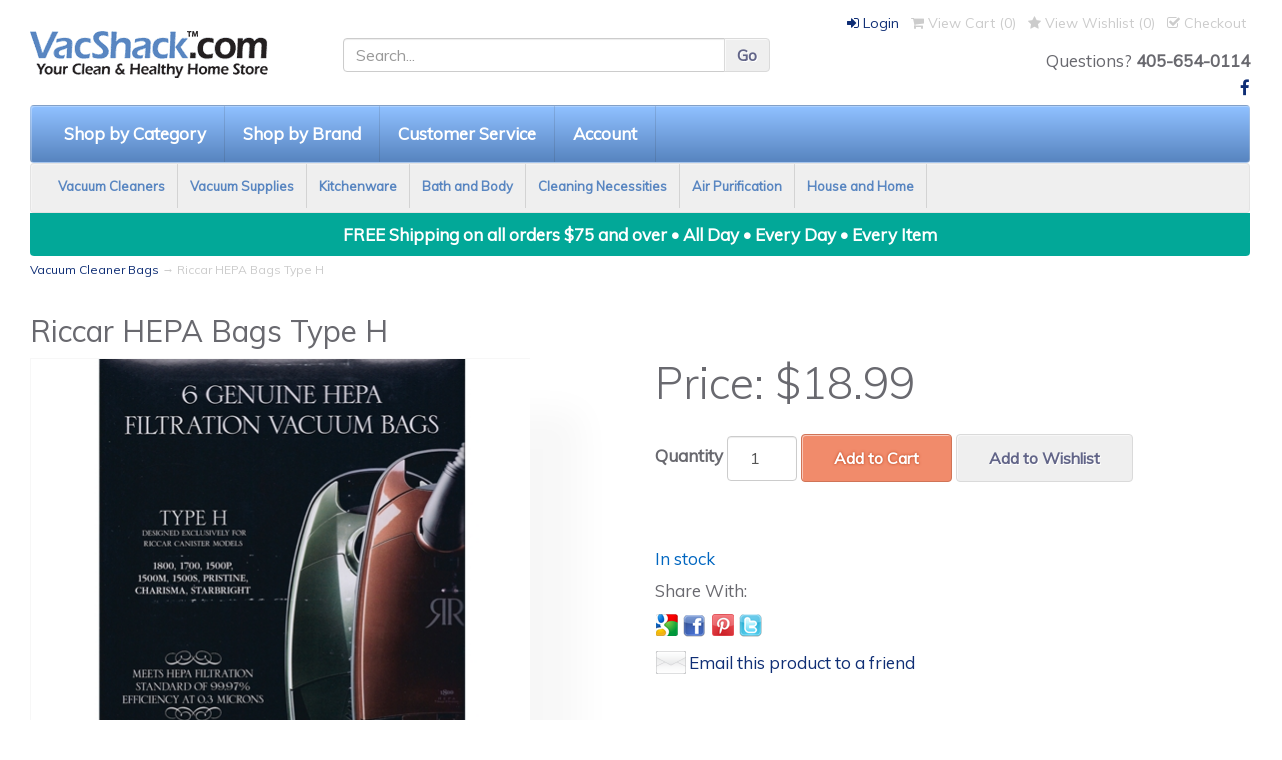

--- FILE ---
content_type: text/html; charset=utf-8
request_url: https://www.vacshack.com/p-778-riccar-hepa-bags-type-h.aspx
body_size: 9268
content:
<!DOCTYPE html>
<html xmlns="http://www.w3.org/1999/xhtml">
<head>
	<meta http-equiv="Content-Type" content="text/html; charset=utf-8">
	

<title>Vacshack.com, Inc. - Riccar HEPA Bags Type H</title>
<meta name="description" content="Riccar HEPA Bags Type H" />
<meta name="keywords" content="Riccar HEPA Bags Type H" />


<meta http-equiv="X-UA-Compatible" content="IE=edge">
<meta name="viewport" content="width=device-width, initial-scale=1.0">


<script src="/scripts/jquery.js"></script>
<script src="/scripts/jquery.adnsfalias.js"></script>

<link href='https://fonts.googleapis.com/css?family=Muli:400,300italic,300,400italic|Varela+Round' rel='stylesheet' type='text/css'>

<link href="/skins/VacShack/css/bootstrap.css" rel="stylesheet"/>
<link href="/skins/VacShack/css/font-awesome.css" rel="stylesheet"/>
<link href="/skins/VacShack/css/base.css" rel="stylesheet"/>
<link href="/skins/VacShack/css/style.css" rel="stylesheet"/>
<link href="/skins/VacShack/css/vacshack.css" rel="stylesheet"/>
<link href="/skins/VacShack/css/yamm.css" rel="stylesheet"/>
<link href="/skins/VacShack/css/dropsearch.css" rel="stylesheet"/>

</head>
<body>
	<!-- Respond.js IE8 support of media queries -->
<!--[if lt IE 9]>
  <script src="https://oss.maxcdn.com/libs/respond.js/1.3.0/respond.min.js"></script>
<![endif]-->

				<!--
					PAGE INVOCATION: /p-778-riccar-hepa-bags-type-h.aspx
					PAGE REFERRER: 
					STORE LOCALE: en-US
					STORE CURRENCY: USD
					CUSTOMER ID: 0
					AFFILIATE ID: 0
					CUSTOMER LOCALE: en-US
					CURRENCY SETTING: USD
					CACHE MENUS: True
				-->




<!--Xmlpackage 'script.bodyopen' -->
<!-- Google tag (gtag.js) -->
<script async src="https://www.googletagmanager.com/gtag/js?id=G-73BF5YBLTM"></script>
<script>
  window.dataLayer = window.dataLayer || [];
  function gtag(){dataLayer.push(arguments);}
  gtag('js', new Date());

  gtag('config', 'G-73BF5YBLTM');
</script>
<!--End of xmlpackage 'script.bodyopen' -->
	<div class="background">
		<div class="body-background">
			<div class="container">
				<div class="row header-row">
					<div class="col-md-3 col-lg-3 logo-wrap">
						
	<a id="storelogo" class="storelogo" href="/default.aspx" title="VacShack.com">
		<img src="/skins/vacshack/images/logo.gif" class="img-responsive storelogo-image-wrapper"/>
	</a>
	
					</div>
                    <div class="col-md-4 col-lg-4">
                        <div class="search-wrapper">
                            <!--Xmlpackage 'dropsearchform' -->
<form action="/search.aspx" class="drop-search js-drop-search" method="get">
  <div class="form-group search-form-group input-group"><input name="searchterm" class="form-control form-control-inline search-box js-search-box" placeholder="Search..." type="text" autocomplete="off"><div class="input-group-btn"><input value="Go" class="btn btn-default search-go" type="submit"></div>
  </div>
  <div class="drop-search-results js-drop-search-template off">
    <div class="drop-search-loading js-drop-search-loading">
      <div class="progress">
        <div class="progress-bar progress-bar-striped active" role="progressbar"><span class="sr-only">Loading...</span></div>
      </div>
    </div>
    <div class="drop-search-product-results-area js-drop-search-product-area">
      <div class="drop-search-product-results js-drop-search-product-results">
        <div class="drop-search-product js-drop-search-repeating-item"><a class="drop-search-item-link clearfix" href="{{url}}"><img class="media-object drop-search-image" data-src="{{imageUrl}}" alt="{{altText}}"><span class="drop-search-name">
											{{name}}
										</span></a></div>
      </div><a class="drop-search-view-all js-drop-search-view-all" href="/search.aspx">View All &rsaquo;</a></div>
  </div>
</form><script type="text/javascript" src="/skins/vacshack/scripts/dropsearch.js"></script><script type="text/javascript" Language="JavaScript">
					$.dropSearch.initialize({
						dataUrl: '/x-dropsearchdata.aspx',
						searchUrl: '/search.aspx',
						minimumSearchLength: 3,
						resultCount: 5,
						searchBoxSelector: '.js-search-box',
						templateSelector: '.js-drop-search-template'
					});
				</script>
<!--End of xmlpackage 'dropsearchform' -->
                        </div>
                    </div>
					<div class="col-md-5 col-lg-5 text-right-sm header-cart">
						<ul class="user-links">
	<li>
			<a href="/signin.aspx" class="user-link log-in-link">
		<i class="fa fa-sign-in"></i>
		Login
	</a>

	</li>
		<li>
			<a id="js-show-cart" disabled="disabled" href="#" data-toggle="modal" data-target="#minicart-modal" class="user-link">
	<i class="fa fa-shopping-cart"></i>
	View Cart (<span class="minicart-count js-minicart-count">0</span>)
</a>

		</li>
			<li class="hidden-xs">
			<a id="js-show-wish" disabled="disabled" href="#" data-toggle="modal" data-target="#miniwish-modal" class="user-link">
	<i class="fa fa-star"></i>
	View Wishlist (<span class="minicart-count js-miniwish-count">0</span>)
</a>

		</li>
			<li>
			<a id="js-header-checkout-link" 
				class="user-link checkout-link" 
				disabled="disabled">
				<i class="fa fa-check-square-o"></i>
				Checkout
			</a>
		</li>
</ul>
                        <div class="header-phone-number">
                            Questions? <strong>405-654-0114</strong>
                        </div>
                        
	<div class="header-social-icons">
		<a target="_blank" href="https://www.facebook.com/VacShack/"><i class="icon fa fa-facebook"></i></a>
		<!--<a target="_blank" href="//www.twitter.com/#"><i class="icon fa fa-twitter"></i></a>
		<a target="_blank" href="//www.instagram.com/#"><i class="icon fa fa-instagram"></i></a>
		<a target="_blank" href="//www.pinterest.com/#"><i class="icon fa fa-pinterest"></i></a>	
		<a target="_blank" href="//www.youtube.com/#"><i class="icon fa fa-youtube"></i></a>
		<a target="_blank" href="#"><i class="icon fa fa-google-plus"></i></a>
		<a target="_blank" href="#"><i class="icon fa fa-houzz"></i></a>
		<a target="_blank" href="#"><i class="icon fa fa-rss"></i></a>
		<a target="_blank" href="#"><i class="icon fa fa-linkedin"></i></a>
		<a target="_blank" href="#"><i class="icon fa fa-yelp"></i></a>-->
	</div>	
	
					</div>
				</div>
				<div class="clearfix"></div>
				<div class="navbar navbar-default topnav" role="navigation">
					<div class="navbar-header">
						<button type="button" class="navbar-toggle" data-toggle="collapse" data-target="#top-nav-collapse">
							<span class="sr-only">Toggle navigation</span>
							<span class="icon-bar"></span>
							<span class="icon-bar"></span>
							<span class="icon-bar"></span>
						</button>
						<a class="navbar-brand visible-xs menu-label" data-toggle="collapse" data-target="#top-nav-collapse" href="#">
							Menu
						</a>
					</div>
					<div class="navbar-collapse collapse" id="top-nav-collapse">
			        <ul class="nav navbar-nav">
    <li class="dropdown">
    <a href="#" class="dropdown-toggle" data-toggle="dropdown">
    Shop by Category
    </a>
    <ul class="dropdown-menu category-menu">
        <li>
        <div class="ymm-content three-column-menu">
  <div class="row">
    <ul class="col-xs-12 col-md-4 menu-list">
      <li class="menu-list-item"><a href="/c-241-dry-carpet-cleaning.aspx">Dry Carpet Cleaning</a></li>
      <li class="menu-list-item"><a href="/c-244-dyson-parts-supplies.aspx">Dyson Parts &amp; Supplies</a></li>
      <li class="menu-list-item"><a href="/c-191-featured.aspx">Featured</a></li>
      <li class="menu-list-item"><a href="/c-211-just-for-you.aspx">Just For You</a></li>
      <li class="menu-list-item"><a href="/c-200-kitchen-corner.aspx">Kitchen Corner</a></li>
      <li class="menu-list-item"><a href="/c-255-lindhaus-vacuums-supplies-equipment.aspx">Lindhaus Vacuums Supplies Equipment</a></li>
      <li class="menu-list-item"><a href="/c-222-made-in-usa.aspx">MADE in USA</a></li></ul> <ul class="col-xs-12 col-md-4 menu-list" ><li class="menu-list-item"><a href="/c-49-miele-vacuums-supplies.aspx">Miele Vacuums &amp; Supplies</a></li>
      <li class="menu-list-item"><a href="/c-260-riccar-vacuum-cleaners.aspx">Riccar Vacuum Cleaners</a></li>
      <li class="menu-list-item"><a href="/c-248-steam-mops.aspx">Steam Mops</a></li>
      <li class="menu-list-item"><a href="/c-106-vacuum-cleaners-for-home.aspx">Vacuum Cleaners For Home</a></li>
      <li class="menu-list-item"><a href="/c-153-vacuum-cleaners-commercial.aspx">Vacuum Cleaners Commercial</a></li>
      <li class="menu-list-item"><a href="/c-44-air-quality-and-purification.aspx">Air Quality and Purification</a></li>
      <li class="menu-list-item"><a href="/c-162-carpet-and-floor-machines.aspx">Carpet and Floor Machines</a></li></ul> <ul class="col-xs-12 col-md-4 menu-list" ><li class="menu-list-item"><a href="/c-47-vacuum-cleaner-bags.aspx">Vacuum Cleaner Bags</a></li>
      <li class="menu-list-item"><a href="/c-58-vacuum-cleaner-filters.aspx">Vacuum Cleaner Filters</a></li>
      <li class="menu-list-item"><a href="/c-53-vacuum-cleaner-belts.aspx">Vacuum Cleaner Belts</a></li>
      <li class="menu-list-item"><a href="/c-64-cleaning-products-mops-microfibers.aspx">Cleaning Products Mops Microfibers</a></li>
      <li class="menu-list-item"><a href="/c-130-bio-kleen-products.aspx">Bio-Kleen Products</a></li>
      <li class="menu-list-item"><a href="/c-66-earth-friendly-products.aspx">Earth Friendly Products</a></li>
      <li class="menu-list-item"><a href="/c-42-parts-accessories-attachments.aspx">Parts, Accessories, Attachments</a></li>
    </ul>
    <div class="clearfix"></div>
  </div>
</div>
        </li>
    </ul>
    </li>
    <li class="dropdown">
    <a href="#" class="dropdown-toggle" data-toggle="dropdown">
    Shop by Brand
    </a>
    <ul class="dropdown-menu category-menu">
        <li>
        <div class="ymm-content two-column-menu">
  <div class="row">
    <ul class="col-sm-12 col-md-6 menu-list">
      <li class="menu-list-item"><a href="/m-60-aerus-electrolux.aspx">Aerus Electrolux</a></li>
      <li class="menu-list-item"><a href="/m-70-airfree.aspx">Airfree</a></li>
      <li class="menu-list-item"><a href="/m-79-austin-air-systems.aspx">Austin Air Systems</a></li>
      <li class="menu-list-item"><a href="/m-29-bio-kleen.aspx">Bio-Kleen</a></li>
      <li class="menu-list-item"><a href="/m-21-bissell.aspx">Bissell</a></li>
      <li class="menu-list-item"><a href="/m-28-blueair.aspx">Blueair</a></li></ul> <ul class="col-sm-12 col-md-6 menu-list" ><li class="menu-list-item"><a href="/m-27-bona.aspx">Bona</a></li>
      <li class="menu-list-item"><a href="/m-80-clean-max-by-tacony.aspx">Clean Max By Tacony</a></li>
      <li class="menu-list-item"><a href="/m-61-colonial-patterns-inc.aspx">Colonial Patterns Inc.</a></li>
      <li class="menu-list-item"><a href="/m-20-dirt-devil-royal.aspx">Dirt Devil / Royal</a></li>
      <li class="menu-list-item"><a href="/m-32-dr-bronner.aspx">Dr. Bronner</a></li>
      <li class="menu-list-item"><a href="/m-68-duke-cannon-supply-co.aspx">Duke Cannon Supply Co.</a></li>
      <li class="subNavItem viewAllItem"><a href="/manufacturers.aspx">View All</a></li>
    </ul>
    <div class="clearfix"></div>
  </div>
</div>
        </li>
    </ul>
    </li>
    <li class="dropdown">
    <a href="#" class="dropdown-toggle" data-toggle="dropdown">
    Customer Service
    </a>
    <ul class="dropdown-menu">
        <li>
        <a href="/t-shipping.aspx">Shipping</a>
        </li>
        <li>
        <a href="/t-returns.aspx">
        Returns
        </a>
        </li>
        <li>
        <a href="/t-security.aspx">
        Security Policy
        </a>
        </li>
        <li>
        <a href="/t-contact.aspx">Contact Us</a>
        </li>
        <li>
        <a href="/t-about.aspx">
        About Us
        </a>
        </li>
        <li>
        <a href="/t-testimonials.aspx">
        Testimonials
        </a>
        </li>
    </ul>
    </li>
    <li class="dropdown">
    <a href="#" class="dropdown-toggle" data-toggle="dropdown">
    Account
    </a>
    <ul class="dropdown-menu">
        <li>
        <a href="/t-contact.aspx">Contact Us</a>
        </li>
        <li>
        <a href="/account.aspx">
        My Account
        </a>
        </li>
        <li>
        <a href="/account.aspx#OrderHistory">
        My Orders
        </a>
        </li>
        <li>
        <a href="(!TopicLink Name=">About Us</a>
        </li>
        <li>
        <a href="#miniwish-modal" data-toggle="modal">
        My Wishlist
        </a>
        </li>
        <li>
        <a href="/signin.aspx">
        Login
        </a>
        </li>
    </ul>
    </li>
</ul>
					</div>
				</div>
				<div class="navbar navbar-default double-decker" role="navigation">
					<div class="navbar-header">
						<button type="button" class="navbar-toggle" data-toggle="collapse" data-target="#top-nav-collapse2">
							<span class="sr-only">Toggle navigation</span>
							<span class="icon-bar"></span>
							<span class="icon-bar"></span>
							<span class="icon-bar"></span>
						</button>
						<a class="navbar-brand visible-xs menu-label2" data-toggle="collapse" data-target="#top-nav-collapse2" href="#">
							Menu
						</a>
					</div>
					<div class="navbar-collapse collapse" id="top-nav-collapse2">
			        		<ul class="nav navbar-nav">
    <li><a href="/s-3-vacuum-cleaners.aspx">Vacuum Cleaners</a></li>
    <li><a href="/s-8-vacuum-supplies.aspx">Vacuum Supplies</a></li>
    <li><a href="/s-10-kitchen-helpers.aspx">Kitchenware</a></li>
    <li><a href="/s-7-bed-and-bath.aspx">Bath and Body</a></li>
    <li><a href="/s-5-cleaning-necessities.aspx">Cleaning Necessities</a></li>
    <li><a href="/s-4-air-purification.aspx">Air Purification</a></li>
    <li><a href="/s-37-house-and-home.aspx">House and Home</a></li>
</ul>
					</div>
				</div>
                <div class="promo-message">
                    <div class="promo-note text-center">
                        FREE Shipping on all orders $75 and over • All Day • Every Day • Every Item
                    </div>
                </div>
				<div class="notices">
					
				</div>
					<div class="breadcrumb">

		<span class="SectionTitleText"><a class="SectionTitleText" href="/p-778-riccar-hepa-bags-type-h.aspx/minicart/minicart/country/scripts/minicart/minicart/minicart/minicart/minicart/minicart/minicart/c-47-vacuum-cleaner-bags.aspx">Vacuum Cleaner Bags</a> &rarr; Riccar HEPA Bags Type H</span>
	</div>

				<div class="body-wrapper">
             
					<!-- Contents start -->
					


	<!--Xmlpackage 'product.SimpleProductLargeImage.xml.config' -->
<div class="page-wrap product-landing-page" itemscope="" itemtype="https://schema.org/Product">
  <meta itemprop="gtin13" content="0098612115373">
  <meta itemprop="mpn" content="RHH-6rhh-6">
  <link itemprop="itemCondition" href="https://schema.org/NewCondition">
  <meta itemprop="sku" content="RHH-6">
  <meta itemprop="productID" content="778"><meta itemprop="image" content="http://www.vacshack.com/images/Product/large/778.jpg" /><span itemprop="manufacturer" itemscope="" itemtype="https://schema.org/Organization"><meta itemprop="name" content="Riccar">
    <meta itemprop="url" content="https://www.vacshack.com/m-43-riccar.aspx"></span><meta itemprop="url" content="https://www.vacshack.com/p-778-riccar-hepa-bags-type-h.aspx">
  <style type="text/css">
							.vertical-nav-wrapper
							{
							display:none;
							}
							.content-wrapper
							{
							float:none;
							width:100%;
							}
						</style>
  <h1 class="product-page-header" itemprop="name">Riccar HEPA Bags Type H</h1>
  <div class="row">
    <div class="col-sm-6">
      <div class="product-banner">
        <div class="product-image-banner product-image-wrap"><img class="product-image" src="/images/product/large/778.jpg" alt="Simplicity/Riccar HiFlow HEPA Bags for 6 Series Simplicity and 300 Riccar"></div>
      </div>
    </div>
    <div class="col-sm-6">
      <div class="product-info">
        <div class="price-tag">
          <div id="VariantPrice_785" itemprop="offers" itemscope="" itemtype="https://schema.org/Offer">
            <link itemprop="availability" href="https://schema.org/InStock"><div class="price-wrap"><div class="variant-price"><span>Price:</span> $18.99</div> <meta itemprop="price" content="$18.99"/><meta itemprop="priceCurrency" content="USD"/></div></div>
        </div>
        <div class="add-to-cart-row"><form action="/addtocart.aspx" class="form add-to-cart-form js-add-to-cart-form" id="add-to-cart-785" method="post"><input data-val="true" data-val-number="The field ProductId must be a number." data-val-required="The ProductId field is required." id="product-id-785" name="ProductId" type="hidden" value="778" /><input data-val="true" data-val-number="The field VariantId must be a number." data-val-required="The VariantId field is required." id="variant-id-785" name="VariantId" type="hidden" value="785" /><input data-val="true" data-val-number="The field CartRecordId must be a number." id="cart-record-id-785" name="CartRecordId" type="hidden" value="0" /><input id="upsell-prodcut-ids-785" name="UpsellProducts" type="hidden" value="" /><input id="return-url-785" name="ReturnUrl" type="hidden" value="/p-778-riccar-hepa-bags-type-h.aspx" /><input class="js-is-wishlist" data-val="true" data-val-required="The IsWishlist field is required." id="is-wishlist-785" name="IsWishlist" type="hidden" value="False" />		<div class="js-add-to-cart-errors">
			
		</div>
		<div class="form-group add-to-cart-group">

				<span class="add-to-cart-quantity">
					<label for="Quantity">Quantity</label>
<input class="form-control quantity-field js-validate-quantity text-box single-line" data-val="true" data-val-number="The field Quantity must be a number." data-val-required="The Quantity field is required." id="quantity-785" min="0" name="Quantity" type="number" value="1" />				</span>
			

				<button type="submit" class="btn btn-primary add-to-cart js-add-to-cart-button">
					Add to Cart
				</button>
					<button type="submit" class="btn btn-default add-to-wishlist js-wishlist-button">
						Add to Wishlist
					</button>
		</div>
			<div class="form-text buysafe-kicker" id="productBuySafeKicker">
				<span id="buySAFE_Kicker" name="buySAFE_Kicker" type="Kicker Guaranteed Ribbon 200x90"></span>
			</div>
			<script type="text/javascript">
				adnsf$('#color-785').change(function () {
					if(window['setcolorpic_778']){
						setcolorpic_778(adnsf$(this).val());
					}
				});

				if(adnsf$('#color-785').length && adnsf$('#color-785').val() != '') {
					if(window['setcolorpic_778']) {
						setcolorpic_778(adnsf$('#color-785').val());
					}
				}
			</script>
</form></div><div class="stock-hint in-stock-hint" >
In stock</div><div class="product-discounttable-wrap"></div><style xmlns:fb="https://www.facebook.com/2008/fbml">
          #shareLinks
          {
          list-style-type:none;
          }
          #shareLinks li
          {
          display:inline-block;
          }
          #shareLinks li a
          {
          cursor:pointer;
          }
          #shareLinks
          {
          padding:0;
          }
          #shareLinks:before
          {
          content:"Share With:";
          display:block;
          margin-bottom:5px;
          }
        </style><script xmlns:fb="https://www.facebook.com/2008/fbml">
          $('head').append('<meta property="og:image" content="http://www.vacshack.com/images/Product/icon/778.jpg" />');
      </script><ul id="shareLinks" xmlns:fb="https://www.facebook.com/2008/fbml">
  <li><a onclick="google_click();"><img src="/images/gshare.png"></a></li>
  <li><a onclick="facebook_click();"><img src="/images/fshare.png"></a></li>
  <li><a onclick="pinit_click();"><img src="/images/pshare.png"></a></li>
  <li><a onclick="twitter_click();"><img src="/images/tshare.png"></a></li>
</ul><script xmlns:fb="https://www.facebook.com/2008/fbml">
          //Google plus
          function google_click() {
          var url = 'https://www.vacshack.com//p-778-riccar-hepa-bags-type-h.aspx';
          var param = "?url=" + url+"&hl=en-US";
          window.open('https://plus.google.com/share' + param, 'share', 'toolbar=0,status=0,width=600,height=400');
          return false;
          }

          //Pinit
          function pinit_click() {
          var url = '?url=' + 'https://www.vacshack.com//p-778-riccar-hepa-bags-type-h.aspx';
          var param = url + '&media=' +  'http://www.vacshack.com/images/Product/icon/778.jpg';
          window.open('https://pinterest.com/pin/create/button/' + param, 'share', 'width=600,height=400');
          return false;
          }


          //Twitter
          function twitter_click() {
          var url = 'https://www.vacshack.com//p-778-riccar-hepa-bags-type-h.aspx';
          var param =  "&count=0";
          param = param + "&via=https://www.vacshack.com/";
          param = param + '&lang=en';
          param = param + '&text=Riccar HEPA Bags Type H' + ', ' + '778';
          window.open('https://twitter.com/share?url=' + url+param, 'share', 'width=600,height=400');
          return false;
          }

          //Facebook
          function facebook_click() {
          var url = 'https://www.vacshack.com//p-778-riccar-hepa-bags-type-h.aspx';
          var name = 'Riccar HEPA Bags Type H';
          window.open('http://www.facebook.com/sharer.php?u=' + url + '&t=' + encodeURIComponent(name), 'share', 'toolbar=0,status=0,width=600,height=400');
          return false;
          }
        </script>
				<div class='email-a-friend-wrap'>
					<a href='/emailproduct.aspx?id=778' class='email-a-friend-link'>
						Email this product to a friend
					</a>
				</div></div>
    </div>
  </div>
  <div class="product-description-wrap" itemprop="description">
    <div class="product-description-heading">
      <div class="description-heading">Description &amp; Specs</div>
    </div>6 Genuine Riccar Type&nbsp;H HEPA Filtration Vacuum Bags<br><br>Designed exclusively for all models of&nbsp;the Riccar&nbsp;canister vacuum cleaners 1800, 1700, 1500P, 1500M, 1500S, Pristine, Charisma, Starbirght Series <br><br>Meets HEPA Filtration standard of 99.97% efficiecy at 0.3 microns<br><br>6 bags per package<br><br>Always insist on genuine Riccar bags and filters.&nbsp;</div>
  <div class="product-ratings"><div class="clear"></div><hr size="1"/><input type="hidden" name="ProductID" value="778"><input type="hidden" name="CategoryID" value="0"><input type="hidden" name="SectionID" value="0"><input type="hidden" name="ManufacturerID" value="0"><div class="group-header rating-header">Customer Reviews</div><div class="page-row total-rating-row">   <div class="rating-stars-wrap"><img class='ratings-star-0-Empty' src='/Skins/VacShack/images/stare.gif' /><img class='ratings-star-1-Empty' src='/Skins/VacShack/images/stare.gif' /><img class='ratings-star-2-Empty' src='/Skins/VacShack/images/stare.gif' /><img class='ratings-star-3-Empty' src='/Skins/VacShack/images/stare.gif' /><img class='ratings-star-4-Empty' src='/Skins/VacShack/images/stare.gif' /><span class="ratings-average-wrap">(0.00)</span>   </div>   <div class="rating-count-wrap">       <span># of Ratings:</span> 0   </div></div><div class="page-row rating-link-row"><div class="rating-link-wrap">   <a class="btn btn-default add-rating-button" href="javascript:RateIt(778);">Click Here</a> 	<span>to rate this product</span></div></div><div id="RateCommentDiv" name="RateCommentDiv" style="position:absolute; left:0px; top:0px; visibility:hidden; z-index:2000; ">
<iframe name="RateCommentFrm" id="RateCommentFrm" width="400" height="100" hspace="0" vspace="0" marginheight="0" marginwidth="0" frameborder="0" noresize scrolling="yes" src="/empty.htm"></iframe>
</div>
<script type="text/javascript">
function RateComment(ProductID,MyCustomerID,MyVote,RatersCustomerID)
	{
	RateCommentFrm.location = '/ratecomment.aspx?Productid=' + ProductID + '&VotingCustomerID=' + MyCustomerID + '&Vote=' + MyVote + '&RatingCustomerID=' + RatersCustomerID
	}
</script>
<script type="text/javascript">
	function RateIt(ProductID)
	{
		window.open('/rating?Productid=' + ProductID + '&refresh=no&returnurl=%2fp-778-riccar-hepa-bags-type-h.aspx','ASPDNSF_ML63007','height=550,width=400,top=10,left=20,status=no,toolbar=no,menubar=no,scrollbars=yes,location=no')
	}
</script>
</div>
</div>	<!--End of Xmlpackage 'product.SimpleProductLargeImage.xml.config' -->

					<!-- Contents end -->
				</div>
			</div>
		</div>
		<div class="footer">
			<div class="container">
				<div class="row">
<div class="col-sm-12 col-md-3 col-lg-3">
<ul class="footer-list">
    <li>PO Box 484</li>
    <li>Chandler OK&nbsp; 74834</li>
    <li>Phone: 405-654-0114<span style="white-space: pre;">	</span></li>
    <li><a href="/t-contact.aspx">Contact Us</a></li>
</ul>
</div>
<div class="col-sm-12 col-md-3 col-lg-3">
<ul class="footer-list">
    <li class="footer-heading">Store Policies</li>
    <li><a href="/t-security.aspx">Security</a></li>
    <li><a href="/t-privacy.aspx">Privacy Policy</a></li>
    <li><a href="/t-returns.aspx">Return Policy</a></li>
    <li><a href="/t-service.aspx">Customer Service</a></li>
</ul>
</div>
<div class="col-sm-12 col-md-3 col-lg-3">
<ul class="footer-list">
    <li class="footer-heading">Store Information</li>
    <li><a href="/account.aspx">Account</a></li>
    <li><a href="/account.aspx#OrderHistory">Order Tracking</a></li>
    <li><a href="/sitemap.aspx">Site Map</a></li>
</ul>
</div>
<div class="col-sm-12 col-md-3 col-lg-3">
<ul class="footer-list">
    <li class="footer-heading">Store Security Certifications</li>
    <script type='text/javascript' src='https://www.rapidscansecure.com/siteseal/siteseal.js?code=65,E26BF0FB6AE0F24A4C3E68A6EC42AF52090F97C3'></script>
    <li><!-- (c) 2005, 2016. Authorize.Net is a registered trademark of CyberSource Corporation -->
    <div class="AuthorizeNetSeal">
    <script type="text/javascript" language="javascript">var ANS_customer_id="1505294f-c33e-47c8-a904-bf95ad4cd014";</script>
    <script type="text/javascript" language="javascript" src="//verify.authorize.net/anetseal/seal.js" ></script>
    <a href="http://www.authorize.net/" id="AuthorizeNetText" target="_blank">Electronic Check Processing</a></div>
    </li>
</ul>
</div>
</div>
				<div class="sub-footer">
					© VacShack®.com&nbsp;Inc. 2025. All Rights Reserved.&nbsp;
				</div>
			</div>
		</div>
	</div>

	<!-- Minicart modal -->
	<div class="minicart-wrap">
	<div id="minicart-modal" class="modal  minicart-modal" data-keyboard="true" tabindex="-1">
		<div class="modal-dialog">
			<div class="modal-content">
				<div class="modal-header">
						<a href="#" class="switch-mini-link js-switch-to-miniwish off">
							<i class="fa fa-angle-left"></i>
							View wishlist
						</a>
					<button type="button" class="close" data-dismiss="modal" aria-label="Close">
						<i class="fa fa-times-circle-o"></i>
					</button>
					<h4 class="minicart-title modal-title">
						Shopping Cart:
						<span class="minicart-title-count js-cart-title-count">0</span>
						<span class="minicart-items-label js-cart-count-label">
Items						</span>
					</h4>
				</div>
				<div class="modal-body">
					<div class="minicart-content-wrap">
						<div class="minicart-message-area js-minicart-message-area">
							
						</div>
						<div class="minicart-contents js-minicart-contents">
								<div class="empty-mini-cart-text">
		Your shopping cart is currently empty.&nbsp; To add items to your cart, use "add to cart" button.
	</div>

						</div>
					</div>
				</div>
				<div class="modal-footer minicart-footer">
					<div class="row">
						<div class="col-sm-6 text-left-sm">
							<div class="minicart-discount off">
								Discounts:
								<span class="minicart-discount js-minicart-discount"></span>
							</div>
							<div class="minicart-total-area">
								<div class="minicart-total-wrap">
									Total:
									<span class="minicart-total js-minicart-total">$0.00</span>
								</div>
							</div>
						</div>
						<div class="col-sm-6">
							<button type="button" id="minicart-close-button" class="btn btn-default close-minicart-button">Close</button>
							<button type="button" id="minicart-checkout-button" class="btn btn-primary minicart-checkout-button">Checkout</button>
						</div>
					</div>
				</div>
			</div>
		</div>
	</div>
</div>

	<!-- Miniwish modal -->
	<div class="minicart-wrap">
	<div id="miniwish-modal" class="modal  minicart-modal" data-keyboard="true" tabindex="-1">
		<div class="modal-dialog">
			<div class="modal-content">
				<div class="modal-header">
						<a href="#" class="switch-mini-link js-switch-to-minicart off">
							<i class="fa fa-angle-left"></i>
							View cart
						</a>
					<button type="button" class="close" data-dismiss="modal" aria-label="Close">
						<i class="fa fa-times-circle-o"></i>
					</button>
					<h4 class="minicart-title modal-title">
						Your Wishlist:
						<span class="minicart-title-count js-wish-title-count">0</span>
						<span class="minicart-items-label js-wish-count-label">
Items						</span>
					</h4>
				</div>
				<div class="modal-body">
					<div class="minicart-content-wrap">
						<div class="minicart-message-area js-miniwish-message-area">
							
						</div>
						<div class="minicart-contents js-miniwish-contents">
								<div class="empty-mini-cart-text">
		Your wish list is currently empty.
	</div>

						</div>
					</div>
				</div>
				<div class="modal-footer minicart-footer">
					<div class="row">
						<div class="col-sm-6 text-left-sm">
							<div class="minicart-total-area">
								<div class="minicart-total-wrap">
									Total:
									<span class="minicart-total js-miniwish-total">$0.00</span>
								</div>
							</div>
						</div>
						<div class="col-sm-6">
							<button type="button" id="miniwish-close-button" class="btn btn-default close-miniwish-button">Close</button>
							<a href="/minicart/movealltocart" id="miniwish-move-all-to-cart" class="btn btn-primary minicart-checkout-button js-wishlist-button off">Move all to Cart</a>
						</div>
					</div>
				</div>
			</div>
		</div>
	</div>
</div>

	<!-- Minicart and miniwish resources (javascript and overlay html) -->
		<div class="minicart-loading-overlay js-minicart-loading-overlay off">
		<div class="minicart-overlay"></div>
		<div class="minicart-loading">
			<div class="minicart-loading-message js-minicart-loading-message">Loading...</div>
			<div class="loading-animation loading-style-dark"></div>
		</div>
	</div>
	<script type="text/javascript" src="/scripts/minicart.js" ></script>
	<script type="text/javascript">
		adnsf$.minicart.initialize(
		{
			minicart_DeleteWaitMessage: "Deleting...",
			miniwish_MoveSingleMessage: "Moving item to cart.",
			miniwish_MoveAllMessage: "Moving all items to cart.",
			minicart_UpdateFailureMessage: "Sorry, there was an error updating your cart.",
			miniwish_UpdateFailureMessage: "Sorry, there was an error updating your wishlist.",
			minicart_CountLabel: "Items",
			minicart_CountLabelSingular: "Item",
			checkoutUrl: "/shoppingcart.aspx",
			loginUrl: "/signin.aspx"
		});
		adnsf$.minicart.cartEnabled = true;
		adnsf$.minicart.wishEnabled = true;
		adnsf$.minicart.onCheckoutPage = false;
	</script>

	
	
				<!-- BEGIN: buySAFE Guarantee Seal -->
				<script src="https://seal.buysafe.com/private/rollover/rollover.js"></script>
				<span id="BuySafeSealSpan"></span>
				<script type="text/javascript">
					buySAFE.Hash = "PxmFpmN0BUqJpgokhiu%2bEHUmW8XWHAb2DcXCAcY81r1T%2b2XfSbge4CmaENqGsvy2lmXupAaLyWZQbIi7o07NFA%3d%3d";
					WriteBuySafeSeal('BuySafeSealSpan', 'GuaranteedSeal');
				</script>
				<!-- END: buySAFE Guarantee Seal -->

<!--Xmlpackage 'skin.trustedstores' -->
<script type="text/javascript">
						var gts = gts || [];

						gts.push(['id', '11459']);
						gts.push(['badge_position', 'BOTTOM_RIGHT']);
						gts.push(['locale', 'en_US']);
						
						gts.push(['google_base_subaccount_id', '2915452']);
						gts.push(['google_base_country', 'US']);
						gts.push(['google_base_language', 'en']);

						(function () {
						var gts = document.createElement("script");
						gts.type = "text/javascript";
						gts.async = true;
						gts.src = "https://www.googlecommerce.com/trustedstores/api/js";
						var s = document.getElementsByTagName("script")[0];
						s.parentNode.insertBefore(gts, s);
						})();
					</script>
<!--End of xmlpackage 'skin.trustedstores' -->


<script type="text/javascript">
	window.postalCodeRegexConfiguration = {
		postalCodeRegexMapUrl: "/country/postalcoderegexmap",
	};
</script>


<script src="/skins/VacShack/scripts/bootstrap.js"></script>
<script src="/scripts/addtocart.js"></script>
<script src="/scripts/jquery.validate.js"></script>
<script src="/scripts/validationoptions.js"></script>
<script src="/scripts/jquery.validate.unobtrusive.js"></script>
<script src="/scripts/jquery.validate.bootstrap.js"></script>
<script src="/scripts/validate.postalCodeRegexLookup.js"></script>
<script src="/scripts/validate.creditCardFormat.js"></script>
<script src="/scripts/validate.creditCardFutureExpirationDate.js"></script>
<script src="/scripts/validate.requireChecked.js"></script>
<script src="/scripts/whatsthis.js"></script>
<script src="/scripts/modalEvent.js"></script>


<script type="text/javascript">
	adnsf$.initializeAddToCartForms(
	{
		ajaxAddToCartUrl: "/minicart/ajaxaddtocart",
		ajaxAddKitToCartUrl: "/minicart/ajaxaddkittocart",
		addToCartMessage: "Adding to cart",
		addToWishMessage: "Adding to wishlist",
		invalidQuatityMessage: "Please enter a valid quantity",
		addToCartFailureMessage: "Your item was not added to the cart because of an error",
		addToWishFailureMessage: "Your item was not added to the wishlist because of an error",
		checkoutUrl: "/shoppingcart.aspx",
		loginUrl: "/signin.aspx"
	});

	adnsf$.validator.unobtrusive.adapters.addSingleVal('min', 'val');
</script>


<!--Xmlpackage 'script.bodyclose' -->
<script>
						(function(i,s,o,g,r,a,m){i['GoogleAnalyticsObject']=r;i[r]=i[r]||function(){
						(i[r].q=i[r].q||[]).push(arguments)},i[r].l=1*new Date();a=s.createElement(o),
						m=s.getElementsByTagName(o)[0];a.async=1;a.src=g;m.parentNode.insertBefore(a,m)
						})(window,document,'script','//www.google-analytics.com/analytics.js','ga');

						ga('create', 'UA-2036455-1', 'www.vacshack.com');
						
						ga('send', 'pageview');
					</script><script type="text/javascript">
    (function(e,t,o,n,p,r,i){e.visitorGlobalObjectAlias=n;e[e.visitorGlobalObjectAlias]=e[e.visitorGlobalObjectAlias]||function(){(e[e.visitorGlobalObjectAlias].q=e[e.visitorGlobalObjectAlias].q||[]).push(arguments)};e[e.visitorGlobalObjectAlias].l=(new Date).getTime();r=t.createElement("script");r.src=o;r.async=true;i=t.getElementsByTagName("script")[0];i.parentNode.insertBefore(r,i)})(window,document,"https://diffuser-cdn.app-us1.com/diffuser/diffuser.js","vgo");
    vgo('setAccount', '89622144');
    vgo('setTrackByDefault', true); vgo('setEmail', '');

    vgo('process');
</script>
<!--End of xmlpackage 'script.bodyclose' -->
<script type="text/javascript" src="/_Incapsula_Resource?SWJIYLWA=719d34d31c8e3a6e6fffd425f7e032f3&ns=1&cb=1157860130" async></script></body>
</html>


--- FILE ---
content_type: application/x-javascript; charset=utf-8
request_url: https://seal.buysafe.com/Web/Seal/AltSealInfo.aspx?Info=1&PR=&CBF=bs_R.AltSeal&Elem=BuySafeSealSpan&SN=buysafeseal_1&HASH=PxmFpmN0BUqJpgokhiu%2bEHUmW8XWHAb2DcXCAcY81r1T%2b2XfSbge4CmaENqGsvy2lmXupAaLyWZQbIi7o07NFA%3d%3d&S=Large&T=M&MSPHASH=&fpc=&DP=br%3DChrome%3Bvr%3D131.0.0.0%3Bos%3DLinux&I=&TS=ef9d2bcfca
body_size: 494
content:
bs_R.AltSeal("BuySafeSealSpan","buysafeseal_1","PxmFpmN0BUqJpgokhiu%2bEHUmW8XWHAb2DcXCAcY81r1T%2b2XfSbge4CmaENqGsvy2lmXupAaLyWZQbIi7o07NFA%3d%3d","","Large","M","<filename></filename><bsuid>cdc8a268-8c2a-4083-9862-ebe9266b82a7_33</bsuid><Rollover>DoesNotApply</Rollover><Type>AttentionRequired</Type><Persist>False</Persist><Affiliate>False</Affiliate><Free>False</Free><SealResponse PersistantSealOn=\"False\" RolloverName=\"\" SetName=\"\" DisplayFlag=\"-1\" SealType=\"AttentionRequired\" UniqueId=\"cdc8a268-8c2a-4083-9862-ebe9266b82a7_33\" RolloverType=\"DoesNotApply\" ShowSeal=\"True\" SealLocation=\"\" MarketplaceUserHash=\"\" IsFreeBond=\"False\" IsAffiliateOnly=\"False\" />");